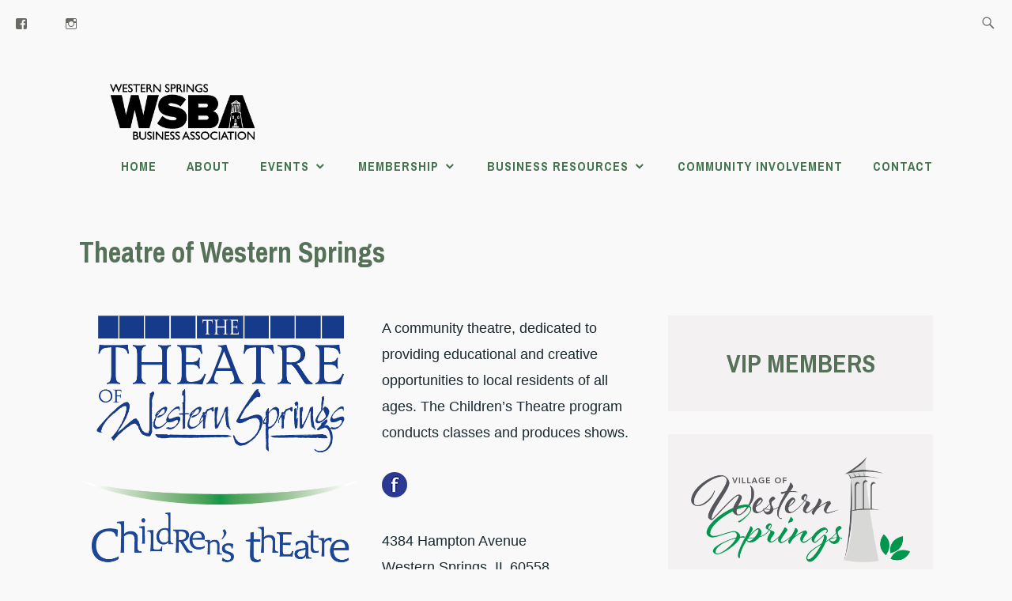

--- FILE ---
content_type: text/html; charset=UTF-8
request_url: https://westernspringsbusiness.com/business/theatre-of-western-springs/
body_size: 16435
content:
<!DOCTYPE html>
<html lang="en-US" itemscope itemtype="http://schema.org/WebPage">
<head>
<meta charset="UTF-8">
<meta name="viewport" content="width=device-width, initial-scale=1">
<link rel="profile" href="http://gmpg.org/xfn/11">
<link rel="pingback" href="https://westernspringsbusiness.com/xmlrpc.php">

<meta name='robots' content='index, follow, max-image-preview:large, max-snippet:-1, max-video-preview:-1' />

	<!-- This site is optimized with the Yoast SEO plugin v22.8 - https://yoast.com/wordpress/plugins/seo/ -->
	<title>Theatre of Western Springs -</title>
	<link rel="canonical" href="https://westernspringsbusiness.com/business/theatre-of-western-springs/" />
	<meta property="og:locale" content="en_US" />
	<meta property="og:type" content="article" />
	<meta property="og:title" content="Theatre of Western Springs -" />
	<meta property="og:description" content="A community theatre, dedicated to providing educational and creative opportunities to local residents of all ages. The Children&#8217;s Theatre program conducts classes and produces shows." />
	<meta property="og:url" content="https://westernspringsbusiness.com/business/theatre-of-western-springs/" />
	<meta property="article:modified_time" content="2025-02-26T20:21:43+00:00" />
	<meta name="twitter:card" content="summary_large_image" />
	<meta name="twitter:label1" content="Est. reading time" />
	<meta name="twitter:data1" content="1 minute" />
	<script type="application/ld+json" class="yoast-schema-graph">{"@context":"https://schema.org","@graph":[{"@type":"WebPage","@id":"https://westernspringsbusiness.com/business/theatre-of-western-springs/","url":"https://westernspringsbusiness.com/business/theatre-of-western-springs/","name":"Theatre of Western Springs -","isPartOf":{"@id":"https://westernspringsbusiness.com/#website"},"datePublished":"2018-04-24T02:34:27+00:00","dateModified":"2025-02-26T20:21:43+00:00","breadcrumb":{"@id":"https://westernspringsbusiness.com/business/theatre-of-western-springs/#breadcrumb"},"inLanguage":"en-US","potentialAction":[{"@type":"ReadAction","target":["https://westernspringsbusiness.com/business/theatre-of-western-springs/"]}]},{"@type":"BreadcrumbList","@id":"https://westernspringsbusiness.com/business/theatre-of-western-springs/#breadcrumb","itemListElement":[{"@type":"ListItem","position":1,"name":"Home","item":"https://westernspringsbusiness.com/"},{"@type":"ListItem","position":2,"name":"Businesses","item":"https://westernspringsbusiness.com/business/"},{"@type":"ListItem","position":3,"name":"Theatre of Western Springs"}]},{"@type":"WebSite","@id":"https://westernspringsbusiness.com/#website","url":"https://westernspringsbusiness.com/","name":"","description":"","potentialAction":[{"@type":"SearchAction","target":{"@type":"EntryPoint","urlTemplate":"https://westernspringsbusiness.com/?s={search_term_string}"},"query-input":"required name=search_term_string"}],"inLanguage":"en-US"}]}</script>
	<!-- / Yoast SEO plugin. -->


<link rel='dns-prefetch' href='//secure.gravatar.com' />
<link rel='dns-prefetch' href='//stats.wp.com' />
<link rel='dns-prefetch' href='//fonts-api.wp.com' />
<link rel='dns-prefetch' href='//widgets.wp.com' />
<link rel='dns-prefetch' href='//s0.wp.com' />
<link rel='dns-prefetch' href='//0.gravatar.com' />
<link rel='dns-prefetch' href='//1.gravatar.com' />
<link rel='dns-prefetch' href='//2.gravatar.com' />
<link rel='dns-prefetch' href='//jetpack.wordpress.com' />
<link rel='dns-prefetch' href='//public-api.wordpress.com' />
<link rel='preconnect' href='//i0.wp.com' />
<link rel='preconnect' href='//c0.wp.com' />
<link rel="alternate" type="application/rss+xml" title=" &raquo; Feed" href="https://westernspringsbusiness.com/feed/" />
<link rel="alternate" type="application/rss+xml" title=" &raquo; Comments Feed" href="https://westernspringsbusiness.com/comments/feed/" />
<link rel="alternate" type="text/calendar" title=" &raquo; iCal Feed" href="https://westernspringsbusiness.com/events/?ical=1" />
<link rel="alternate" title="oEmbed (JSON)" type="application/json+oembed" href="https://westernspringsbusiness.com/wp-json/oembed/1.0/embed?url=https%3A%2F%2Fwesternspringsbusiness.com%2Fbusiness%2Ftheatre-of-western-springs%2F" />
<link rel="alternate" title="oEmbed (XML)" type="text/xml+oembed" href="https://westernspringsbusiness.com/wp-json/oembed/1.0/embed?url=https%3A%2F%2Fwesternspringsbusiness.com%2Fbusiness%2Ftheatre-of-western-springs%2F&#038;format=xml" />
<style id='wp-img-auto-sizes-contain-inline-css' type='text/css'>
img:is([sizes=auto i],[sizes^="auto," i]){contain-intrinsic-size:3000px 1500px}
/*# sourceURL=wp-img-auto-sizes-contain-inline-css */
</style>
<style id='wp-emoji-styles-inline-css' type='text/css'>

	img.wp-smiley, img.emoji {
		display: inline !important;
		border: none !important;
		box-shadow: none !important;
		height: 1em !important;
		width: 1em !important;
		margin: 0 0.07em !important;
		vertical-align: -0.1em !important;
		background: none !important;
		padding: 0 !important;
	}
/*# sourceURL=wp-emoji-styles-inline-css */
</style>
<link rel='stylesheet' id='wp-block-library-css' href='https://c0.wp.com/c/6.9/wp-includes/css/dist/block-library/style.min.css' type='text/css' media='all' />
<style id='wp-block-library-inline-css' type='text/css'>
.has-text-align-justify{text-align:justify;}

/*# sourceURL=wp-block-library-inline-css */
</style><style id='wp-block-heading-inline-css' type='text/css'>
h1:where(.wp-block-heading).has-background,h2:where(.wp-block-heading).has-background,h3:where(.wp-block-heading).has-background,h4:where(.wp-block-heading).has-background,h5:where(.wp-block-heading).has-background,h6:where(.wp-block-heading).has-background{padding:1.25em 2.375em}h1.has-text-align-left[style*=writing-mode]:where([style*=vertical-lr]),h1.has-text-align-right[style*=writing-mode]:where([style*=vertical-rl]),h2.has-text-align-left[style*=writing-mode]:where([style*=vertical-lr]),h2.has-text-align-right[style*=writing-mode]:where([style*=vertical-rl]),h3.has-text-align-left[style*=writing-mode]:where([style*=vertical-lr]),h3.has-text-align-right[style*=writing-mode]:where([style*=vertical-rl]),h4.has-text-align-left[style*=writing-mode]:where([style*=vertical-lr]),h4.has-text-align-right[style*=writing-mode]:where([style*=vertical-rl]),h5.has-text-align-left[style*=writing-mode]:where([style*=vertical-lr]),h5.has-text-align-right[style*=writing-mode]:where([style*=vertical-rl]),h6.has-text-align-left[style*=writing-mode]:where([style*=vertical-lr]),h6.has-text-align-right[style*=writing-mode]:where([style*=vertical-rl]){rotate:180deg}
/*# sourceURL=https://c0.wp.com/c/6.9/wp-includes/blocks/heading/style.min.css */
</style>
<style id='wp-block-image-inline-css' type='text/css'>
.wp-block-image>a,.wp-block-image>figure>a{display:inline-block}.wp-block-image img{box-sizing:border-box;height:auto;max-width:100%;vertical-align:bottom}@media not (prefers-reduced-motion){.wp-block-image img.hide{visibility:hidden}.wp-block-image img.show{animation:show-content-image .4s}}.wp-block-image[style*=border-radius] img,.wp-block-image[style*=border-radius]>a{border-radius:inherit}.wp-block-image.has-custom-border img{box-sizing:border-box}.wp-block-image.aligncenter{text-align:center}.wp-block-image.alignfull>a,.wp-block-image.alignwide>a{width:100%}.wp-block-image.alignfull img,.wp-block-image.alignwide img{height:auto;width:100%}.wp-block-image .aligncenter,.wp-block-image .alignleft,.wp-block-image .alignright,.wp-block-image.aligncenter,.wp-block-image.alignleft,.wp-block-image.alignright{display:table}.wp-block-image .aligncenter>figcaption,.wp-block-image .alignleft>figcaption,.wp-block-image .alignright>figcaption,.wp-block-image.aligncenter>figcaption,.wp-block-image.alignleft>figcaption,.wp-block-image.alignright>figcaption{caption-side:bottom;display:table-caption}.wp-block-image .alignleft{float:left;margin:.5em 1em .5em 0}.wp-block-image .alignright{float:right;margin:.5em 0 .5em 1em}.wp-block-image .aligncenter{margin-left:auto;margin-right:auto}.wp-block-image :where(figcaption){margin-bottom:1em;margin-top:.5em}.wp-block-image.is-style-circle-mask img{border-radius:9999px}@supports ((-webkit-mask-image:none) or (mask-image:none)) or (-webkit-mask-image:none){.wp-block-image.is-style-circle-mask img{border-radius:0;-webkit-mask-image:url('data:image/svg+xml;utf8,<svg viewBox="0 0 100 100" xmlns="http://www.w3.org/2000/svg"><circle cx="50" cy="50" r="50"/></svg>');mask-image:url('data:image/svg+xml;utf8,<svg viewBox="0 0 100 100" xmlns="http://www.w3.org/2000/svg"><circle cx="50" cy="50" r="50"/></svg>');mask-mode:alpha;-webkit-mask-position:center;mask-position:center;-webkit-mask-repeat:no-repeat;mask-repeat:no-repeat;-webkit-mask-size:contain;mask-size:contain}}:root :where(.wp-block-image.is-style-rounded img,.wp-block-image .is-style-rounded img){border-radius:9999px}.wp-block-image figure{margin:0}.wp-lightbox-container{display:flex;flex-direction:column;position:relative}.wp-lightbox-container img{cursor:zoom-in}.wp-lightbox-container img:hover+button{opacity:1}.wp-lightbox-container button{align-items:center;backdrop-filter:blur(16px) saturate(180%);background-color:#5a5a5a40;border:none;border-radius:4px;cursor:zoom-in;display:flex;height:20px;justify-content:center;opacity:0;padding:0;position:absolute;right:16px;text-align:center;top:16px;width:20px;z-index:100}@media not (prefers-reduced-motion){.wp-lightbox-container button{transition:opacity .2s ease}}.wp-lightbox-container button:focus-visible{outline:3px auto #5a5a5a40;outline:3px auto -webkit-focus-ring-color;outline-offset:3px}.wp-lightbox-container button:hover{cursor:pointer;opacity:1}.wp-lightbox-container button:focus{opacity:1}.wp-lightbox-container button:focus,.wp-lightbox-container button:hover,.wp-lightbox-container button:not(:hover):not(:active):not(.has-background){background-color:#5a5a5a40;border:none}.wp-lightbox-overlay{box-sizing:border-box;cursor:zoom-out;height:100vh;left:0;overflow:hidden;position:fixed;top:0;visibility:hidden;width:100%;z-index:100000}.wp-lightbox-overlay .close-button{align-items:center;cursor:pointer;display:flex;justify-content:center;min-height:40px;min-width:40px;padding:0;position:absolute;right:calc(env(safe-area-inset-right) + 16px);top:calc(env(safe-area-inset-top) + 16px);z-index:5000000}.wp-lightbox-overlay .close-button:focus,.wp-lightbox-overlay .close-button:hover,.wp-lightbox-overlay .close-button:not(:hover):not(:active):not(.has-background){background:none;border:none}.wp-lightbox-overlay .lightbox-image-container{height:var(--wp--lightbox-container-height);left:50%;overflow:hidden;position:absolute;top:50%;transform:translate(-50%,-50%);transform-origin:top left;width:var(--wp--lightbox-container-width);z-index:9999999999}.wp-lightbox-overlay .wp-block-image{align-items:center;box-sizing:border-box;display:flex;height:100%;justify-content:center;margin:0;position:relative;transform-origin:0 0;width:100%;z-index:3000000}.wp-lightbox-overlay .wp-block-image img{height:var(--wp--lightbox-image-height);min-height:var(--wp--lightbox-image-height);min-width:var(--wp--lightbox-image-width);width:var(--wp--lightbox-image-width)}.wp-lightbox-overlay .wp-block-image figcaption{display:none}.wp-lightbox-overlay button{background:none;border:none}.wp-lightbox-overlay .scrim{background-color:#fff;height:100%;opacity:.9;position:absolute;width:100%;z-index:2000000}.wp-lightbox-overlay.active{visibility:visible}@media not (prefers-reduced-motion){.wp-lightbox-overlay.active{animation:turn-on-visibility .25s both}.wp-lightbox-overlay.active img{animation:turn-on-visibility .35s both}.wp-lightbox-overlay.show-closing-animation:not(.active){animation:turn-off-visibility .35s both}.wp-lightbox-overlay.show-closing-animation:not(.active) img{animation:turn-off-visibility .25s both}.wp-lightbox-overlay.zoom.active{animation:none;opacity:1;visibility:visible}.wp-lightbox-overlay.zoom.active .lightbox-image-container{animation:lightbox-zoom-in .4s}.wp-lightbox-overlay.zoom.active .lightbox-image-container img{animation:none}.wp-lightbox-overlay.zoom.active .scrim{animation:turn-on-visibility .4s forwards}.wp-lightbox-overlay.zoom.show-closing-animation:not(.active){animation:none}.wp-lightbox-overlay.zoom.show-closing-animation:not(.active) .lightbox-image-container{animation:lightbox-zoom-out .4s}.wp-lightbox-overlay.zoom.show-closing-animation:not(.active) .lightbox-image-container img{animation:none}.wp-lightbox-overlay.zoom.show-closing-animation:not(.active) .scrim{animation:turn-off-visibility .4s forwards}}@keyframes show-content-image{0%{visibility:hidden}99%{visibility:hidden}to{visibility:visible}}@keyframes turn-on-visibility{0%{opacity:0}to{opacity:1}}@keyframes turn-off-visibility{0%{opacity:1;visibility:visible}99%{opacity:0;visibility:visible}to{opacity:0;visibility:hidden}}@keyframes lightbox-zoom-in{0%{transform:translate(calc((-100vw + var(--wp--lightbox-scrollbar-width))/2 + var(--wp--lightbox-initial-left-position)),calc(-50vh + var(--wp--lightbox-initial-top-position))) scale(var(--wp--lightbox-scale))}to{transform:translate(-50%,-50%) scale(1)}}@keyframes lightbox-zoom-out{0%{transform:translate(-50%,-50%) scale(1);visibility:visible}99%{visibility:visible}to{transform:translate(calc((-100vw + var(--wp--lightbox-scrollbar-width))/2 + var(--wp--lightbox-initial-left-position)),calc(-50vh + var(--wp--lightbox-initial-top-position))) scale(var(--wp--lightbox-scale));visibility:hidden}}
/*# sourceURL=https://c0.wp.com/c/6.9/wp-includes/blocks/image/style.min.css */
</style>
<style id='global-styles-inline-css' type='text/css'>
:root{--wp--preset--aspect-ratio--square: 1;--wp--preset--aspect-ratio--4-3: 4/3;--wp--preset--aspect-ratio--3-4: 3/4;--wp--preset--aspect-ratio--3-2: 3/2;--wp--preset--aspect-ratio--2-3: 2/3;--wp--preset--aspect-ratio--16-9: 16/9;--wp--preset--aspect-ratio--9-16: 9/16;--wp--preset--color--black: #192930;--wp--preset--color--cyan-bluish-gray: #abb8c3;--wp--preset--color--white: #ffffff;--wp--preset--color--pale-pink: #f78da7;--wp--preset--color--vivid-red: #cf2e2e;--wp--preset--color--luminous-vivid-orange: #ff6900;--wp--preset--color--luminous-vivid-amber: #fcb900;--wp--preset--color--light-green-cyan: #7bdcb5;--wp--preset--color--vivid-green-cyan: #00d084;--wp--preset--color--pale-cyan-blue: #8ed1fc;--wp--preset--color--vivid-cyan-blue: #0693e3;--wp--preset--color--vivid-purple: #9b51e0;--wp--preset--color--dark-gray: #474f53;--wp--preset--color--medium-gray: #a5a29d;--wp--preset--color--light-gray: #eeece8;--wp--preset--color--yellow: #d7b221;--wp--preset--color--dark-yellow: #9c8012;--wp--preset--gradient--vivid-cyan-blue-to-vivid-purple: linear-gradient(135deg,rgb(6,147,227) 0%,rgb(155,81,224) 100%);--wp--preset--gradient--light-green-cyan-to-vivid-green-cyan: linear-gradient(135deg,rgb(122,220,180) 0%,rgb(0,208,130) 100%);--wp--preset--gradient--luminous-vivid-amber-to-luminous-vivid-orange: linear-gradient(135deg,rgb(252,185,0) 0%,rgb(255,105,0) 100%);--wp--preset--gradient--luminous-vivid-orange-to-vivid-red: linear-gradient(135deg,rgb(255,105,0) 0%,rgb(207,46,46) 100%);--wp--preset--gradient--very-light-gray-to-cyan-bluish-gray: linear-gradient(135deg,rgb(238,238,238) 0%,rgb(169,184,195) 100%);--wp--preset--gradient--cool-to-warm-spectrum: linear-gradient(135deg,rgb(74,234,220) 0%,rgb(151,120,209) 20%,rgb(207,42,186) 40%,rgb(238,44,130) 60%,rgb(251,105,98) 80%,rgb(254,248,76) 100%);--wp--preset--gradient--blush-light-purple: linear-gradient(135deg,rgb(255,206,236) 0%,rgb(152,150,240) 100%);--wp--preset--gradient--blush-bordeaux: linear-gradient(135deg,rgb(254,205,165) 0%,rgb(254,45,45) 50%,rgb(107,0,62) 100%);--wp--preset--gradient--luminous-dusk: linear-gradient(135deg,rgb(255,203,112) 0%,rgb(199,81,192) 50%,rgb(65,88,208) 100%);--wp--preset--gradient--pale-ocean: linear-gradient(135deg,rgb(255,245,203) 0%,rgb(182,227,212) 50%,rgb(51,167,181) 100%);--wp--preset--gradient--electric-grass: linear-gradient(135deg,rgb(202,248,128) 0%,rgb(113,206,126) 100%);--wp--preset--gradient--midnight: linear-gradient(135deg,rgb(2,3,129) 0%,rgb(40,116,252) 100%);--wp--preset--font-size--small: 13px;--wp--preset--font-size--medium: 20px;--wp--preset--font-size--large: 36px;--wp--preset--font-size--x-large: 42px;--wp--preset--font-family--albert-sans: 'Albert Sans', sans-serif;--wp--preset--font-family--alegreya: Alegreya, serif;--wp--preset--font-family--arvo: Arvo, serif;--wp--preset--font-family--bodoni-moda: 'Bodoni Moda', serif;--wp--preset--font-family--bricolage-grotesque: 'Bricolage Grotesque', sans-serif;--wp--preset--font-family--cabin: Cabin, sans-serif;--wp--preset--font-family--chivo: Chivo, sans-serif;--wp--preset--font-family--commissioner: Commissioner, sans-serif;--wp--preset--font-family--cormorant: Cormorant, serif;--wp--preset--font-family--courier-prime: 'Courier Prime', monospace;--wp--preset--font-family--crimson-pro: 'Crimson Pro', serif;--wp--preset--font-family--dm-mono: 'DM Mono', monospace;--wp--preset--font-family--dm-sans: 'DM Sans', sans-serif;--wp--preset--font-family--dm-serif-display: 'DM Serif Display', serif;--wp--preset--font-family--domine: Domine, serif;--wp--preset--font-family--eb-garamond: 'EB Garamond', serif;--wp--preset--font-family--epilogue: Epilogue, sans-serif;--wp--preset--font-family--fahkwang: Fahkwang, sans-serif;--wp--preset--font-family--figtree: Figtree, sans-serif;--wp--preset--font-family--fira-sans: 'Fira Sans', sans-serif;--wp--preset--font-family--fjalla-one: 'Fjalla One', sans-serif;--wp--preset--font-family--fraunces: Fraunces, serif;--wp--preset--font-family--gabarito: Gabarito, system-ui;--wp--preset--font-family--ibm-plex-mono: 'IBM Plex Mono', monospace;--wp--preset--font-family--ibm-plex-sans: 'IBM Plex Sans', sans-serif;--wp--preset--font-family--ibarra-real-nova: 'Ibarra Real Nova', serif;--wp--preset--font-family--instrument-serif: 'Instrument Serif', serif;--wp--preset--font-family--inter: Inter, sans-serif;--wp--preset--font-family--josefin-sans: 'Josefin Sans', sans-serif;--wp--preset--font-family--jost: Jost, sans-serif;--wp--preset--font-family--libre-baskerville: 'Libre Baskerville', serif;--wp--preset--font-family--libre-franklin: 'Libre Franklin', sans-serif;--wp--preset--font-family--literata: Literata, serif;--wp--preset--font-family--lora: Lora, serif;--wp--preset--font-family--merriweather: Merriweather, serif;--wp--preset--font-family--montserrat: Montserrat, sans-serif;--wp--preset--font-family--newsreader: Newsreader, serif;--wp--preset--font-family--noto-sans-mono: 'Noto Sans Mono', sans-serif;--wp--preset--font-family--nunito: Nunito, sans-serif;--wp--preset--font-family--open-sans: 'Open Sans', sans-serif;--wp--preset--font-family--overpass: Overpass, sans-serif;--wp--preset--font-family--pt-serif: 'PT Serif', serif;--wp--preset--font-family--petrona: Petrona, serif;--wp--preset--font-family--piazzolla: Piazzolla, serif;--wp--preset--font-family--playfair-display: 'Playfair Display', serif;--wp--preset--font-family--plus-jakarta-sans: 'Plus Jakarta Sans', sans-serif;--wp--preset--font-family--poppins: Poppins, sans-serif;--wp--preset--font-family--raleway: Raleway, sans-serif;--wp--preset--font-family--roboto: Roboto, sans-serif;--wp--preset--font-family--roboto-slab: 'Roboto Slab', serif;--wp--preset--font-family--rubik: Rubik, sans-serif;--wp--preset--font-family--rufina: Rufina, serif;--wp--preset--font-family--sora: Sora, sans-serif;--wp--preset--font-family--source-sans-3: 'Source Sans 3', sans-serif;--wp--preset--font-family--source-serif-4: 'Source Serif 4', serif;--wp--preset--font-family--space-mono: 'Space Mono', monospace;--wp--preset--font-family--syne: Syne, sans-serif;--wp--preset--font-family--texturina: Texturina, serif;--wp--preset--font-family--urbanist: Urbanist, sans-serif;--wp--preset--font-family--work-sans: 'Work Sans', sans-serif;--wp--preset--spacing--20: 0.44rem;--wp--preset--spacing--30: 0.67rem;--wp--preset--spacing--40: 1rem;--wp--preset--spacing--50: 1.5rem;--wp--preset--spacing--60: 2.25rem;--wp--preset--spacing--70: 3.38rem;--wp--preset--spacing--80: 5.06rem;--wp--preset--shadow--natural: 6px 6px 9px rgba(0, 0, 0, 0.2);--wp--preset--shadow--deep: 12px 12px 50px rgba(0, 0, 0, 0.4);--wp--preset--shadow--sharp: 6px 6px 0px rgba(0, 0, 0, 0.2);--wp--preset--shadow--outlined: 6px 6px 0px -3px rgb(255, 255, 255), 6px 6px rgb(0, 0, 0);--wp--preset--shadow--crisp: 6px 6px 0px rgb(0, 0, 0);}:where(.is-layout-flex){gap: 0.5em;}:where(.is-layout-grid){gap: 0.5em;}body .is-layout-flex{display: flex;}.is-layout-flex{flex-wrap: wrap;align-items: center;}.is-layout-flex > :is(*, div){margin: 0;}body .is-layout-grid{display: grid;}.is-layout-grid > :is(*, div){margin: 0;}:where(.wp-block-columns.is-layout-flex){gap: 2em;}:where(.wp-block-columns.is-layout-grid){gap: 2em;}:where(.wp-block-post-template.is-layout-flex){gap: 1.25em;}:where(.wp-block-post-template.is-layout-grid){gap: 1.25em;}.has-black-color{color: var(--wp--preset--color--black) !important;}.has-cyan-bluish-gray-color{color: var(--wp--preset--color--cyan-bluish-gray) !important;}.has-white-color{color: var(--wp--preset--color--white) !important;}.has-pale-pink-color{color: var(--wp--preset--color--pale-pink) !important;}.has-vivid-red-color{color: var(--wp--preset--color--vivid-red) !important;}.has-luminous-vivid-orange-color{color: var(--wp--preset--color--luminous-vivid-orange) !important;}.has-luminous-vivid-amber-color{color: var(--wp--preset--color--luminous-vivid-amber) !important;}.has-light-green-cyan-color{color: var(--wp--preset--color--light-green-cyan) !important;}.has-vivid-green-cyan-color{color: var(--wp--preset--color--vivid-green-cyan) !important;}.has-pale-cyan-blue-color{color: var(--wp--preset--color--pale-cyan-blue) !important;}.has-vivid-cyan-blue-color{color: var(--wp--preset--color--vivid-cyan-blue) !important;}.has-vivid-purple-color{color: var(--wp--preset--color--vivid-purple) !important;}.has-black-background-color{background-color: var(--wp--preset--color--black) !important;}.has-cyan-bluish-gray-background-color{background-color: var(--wp--preset--color--cyan-bluish-gray) !important;}.has-white-background-color{background-color: var(--wp--preset--color--white) !important;}.has-pale-pink-background-color{background-color: var(--wp--preset--color--pale-pink) !important;}.has-vivid-red-background-color{background-color: var(--wp--preset--color--vivid-red) !important;}.has-luminous-vivid-orange-background-color{background-color: var(--wp--preset--color--luminous-vivid-orange) !important;}.has-luminous-vivid-amber-background-color{background-color: var(--wp--preset--color--luminous-vivid-amber) !important;}.has-light-green-cyan-background-color{background-color: var(--wp--preset--color--light-green-cyan) !important;}.has-vivid-green-cyan-background-color{background-color: var(--wp--preset--color--vivid-green-cyan) !important;}.has-pale-cyan-blue-background-color{background-color: var(--wp--preset--color--pale-cyan-blue) !important;}.has-vivid-cyan-blue-background-color{background-color: var(--wp--preset--color--vivid-cyan-blue) !important;}.has-vivid-purple-background-color{background-color: var(--wp--preset--color--vivid-purple) !important;}.has-black-border-color{border-color: var(--wp--preset--color--black) !important;}.has-cyan-bluish-gray-border-color{border-color: var(--wp--preset--color--cyan-bluish-gray) !important;}.has-white-border-color{border-color: var(--wp--preset--color--white) !important;}.has-pale-pink-border-color{border-color: var(--wp--preset--color--pale-pink) !important;}.has-vivid-red-border-color{border-color: var(--wp--preset--color--vivid-red) !important;}.has-luminous-vivid-orange-border-color{border-color: var(--wp--preset--color--luminous-vivid-orange) !important;}.has-luminous-vivid-amber-border-color{border-color: var(--wp--preset--color--luminous-vivid-amber) !important;}.has-light-green-cyan-border-color{border-color: var(--wp--preset--color--light-green-cyan) !important;}.has-vivid-green-cyan-border-color{border-color: var(--wp--preset--color--vivid-green-cyan) !important;}.has-pale-cyan-blue-border-color{border-color: var(--wp--preset--color--pale-cyan-blue) !important;}.has-vivid-cyan-blue-border-color{border-color: var(--wp--preset--color--vivid-cyan-blue) !important;}.has-vivid-purple-border-color{border-color: var(--wp--preset--color--vivid-purple) !important;}.has-vivid-cyan-blue-to-vivid-purple-gradient-background{background: var(--wp--preset--gradient--vivid-cyan-blue-to-vivid-purple) !important;}.has-light-green-cyan-to-vivid-green-cyan-gradient-background{background: var(--wp--preset--gradient--light-green-cyan-to-vivid-green-cyan) !important;}.has-luminous-vivid-amber-to-luminous-vivid-orange-gradient-background{background: var(--wp--preset--gradient--luminous-vivid-amber-to-luminous-vivid-orange) !important;}.has-luminous-vivid-orange-to-vivid-red-gradient-background{background: var(--wp--preset--gradient--luminous-vivid-orange-to-vivid-red) !important;}.has-very-light-gray-to-cyan-bluish-gray-gradient-background{background: var(--wp--preset--gradient--very-light-gray-to-cyan-bluish-gray) !important;}.has-cool-to-warm-spectrum-gradient-background{background: var(--wp--preset--gradient--cool-to-warm-spectrum) !important;}.has-blush-light-purple-gradient-background{background: var(--wp--preset--gradient--blush-light-purple) !important;}.has-blush-bordeaux-gradient-background{background: var(--wp--preset--gradient--blush-bordeaux) !important;}.has-luminous-dusk-gradient-background{background: var(--wp--preset--gradient--luminous-dusk) !important;}.has-pale-ocean-gradient-background{background: var(--wp--preset--gradient--pale-ocean) !important;}.has-electric-grass-gradient-background{background: var(--wp--preset--gradient--electric-grass) !important;}.has-midnight-gradient-background{background: var(--wp--preset--gradient--midnight) !important;}.has-small-font-size{font-size: var(--wp--preset--font-size--small) !important;}.has-medium-font-size{font-size: var(--wp--preset--font-size--medium) !important;}.has-large-font-size{font-size: var(--wp--preset--font-size--large) !important;}.has-x-large-font-size{font-size: var(--wp--preset--font-size--x-large) !important;}.has-albert-sans-font-family{font-family: var(--wp--preset--font-family--albert-sans) !important;}.has-alegreya-font-family{font-family: var(--wp--preset--font-family--alegreya) !important;}.has-arvo-font-family{font-family: var(--wp--preset--font-family--arvo) !important;}.has-bodoni-moda-font-family{font-family: var(--wp--preset--font-family--bodoni-moda) !important;}.has-bricolage-grotesque-font-family{font-family: var(--wp--preset--font-family--bricolage-grotesque) !important;}.has-cabin-font-family{font-family: var(--wp--preset--font-family--cabin) !important;}.has-chivo-font-family{font-family: var(--wp--preset--font-family--chivo) !important;}.has-commissioner-font-family{font-family: var(--wp--preset--font-family--commissioner) !important;}.has-cormorant-font-family{font-family: var(--wp--preset--font-family--cormorant) !important;}.has-courier-prime-font-family{font-family: var(--wp--preset--font-family--courier-prime) !important;}.has-crimson-pro-font-family{font-family: var(--wp--preset--font-family--crimson-pro) !important;}.has-dm-mono-font-family{font-family: var(--wp--preset--font-family--dm-mono) !important;}.has-dm-sans-font-family{font-family: var(--wp--preset--font-family--dm-sans) !important;}.has-dm-serif-display-font-family{font-family: var(--wp--preset--font-family--dm-serif-display) !important;}.has-domine-font-family{font-family: var(--wp--preset--font-family--domine) !important;}.has-eb-garamond-font-family{font-family: var(--wp--preset--font-family--eb-garamond) !important;}.has-epilogue-font-family{font-family: var(--wp--preset--font-family--epilogue) !important;}.has-fahkwang-font-family{font-family: var(--wp--preset--font-family--fahkwang) !important;}.has-figtree-font-family{font-family: var(--wp--preset--font-family--figtree) !important;}.has-fira-sans-font-family{font-family: var(--wp--preset--font-family--fira-sans) !important;}.has-fjalla-one-font-family{font-family: var(--wp--preset--font-family--fjalla-one) !important;}.has-fraunces-font-family{font-family: var(--wp--preset--font-family--fraunces) !important;}.has-gabarito-font-family{font-family: var(--wp--preset--font-family--gabarito) !important;}.has-ibm-plex-mono-font-family{font-family: var(--wp--preset--font-family--ibm-plex-mono) !important;}.has-ibm-plex-sans-font-family{font-family: var(--wp--preset--font-family--ibm-plex-sans) !important;}.has-ibarra-real-nova-font-family{font-family: var(--wp--preset--font-family--ibarra-real-nova) !important;}.has-instrument-serif-font-family{font-family: var(--wp--preset--font-family--instrument-serif) !important;}.has-inter-font-family{font-family: var(--wp--preset--font-family--inter) !important;}.has-josefin-sans-font-family{font-family: var(--wp--preset--font-family--josefin-sans) !important;}.has-jost-font-family{font-family: var(--wp--preset--font-family--jost) !important;}.has-libre-baskerville-font-family{font-family: var(--wp--preset--font-family--libre-baskerville) !important;}.has-libre-franklin-font-family{font-family: var(--wp--preset--font-family--libre-franklin) !important;}.has-literata-font-family{font-family: var(--wp--preset--font-family--literata) !important;}.has-lora-font-family{font-family: var(--wp--preset--font-family--lora) !important;}.has-merriweather-font-family{font-family: var(--wp--preset--font-family--merriweather) !important;}.has-montserrat-font-family{font-family: var(--wp--preset--font-family--montserrat) !important;}.has-newsreader-font-family{font-family: var(--wp--preset--font-family--newsreader) !important;}.has-noto-sans-mono-font-family{font-family: var(--wp--preset--font-family--noto-sans-mono) !important;}.has-nunito-font-family{font-family: var(--wp--preset--font-family--nunito) !important;}.has-open-sans-font-family{font-family: var(--wp--preset--font-family--open-sans) !important;}.has-overpass-font-family{font-family: var(--wp--preset--font-family--overpass) !important;}.has-pt-serif-font-family{font-family: var(--wp--preset--font-family--pt-serif) !important;}.has-petrona-font-family{font-family: var(--wp--preset--font-family--petrona) !important;}.has-piazzolla-font-family{font-family: var(--wp--preset--font-family--piazzolla) !important;}.has-playfair-display-font-family{font-family: var(--wp--preset--font-family--playfair-display) !important;}.has-plus-jakarta-sans-font-family{font-family: var(--wp--preset--font-family--plus-jakarta-sans) !important;}.has-poppins-font-family{font-family: var(--wp--preset--font-family--poppins) !important;}.has-raleway-font-family{font-family: var(--wp--preset--font-family--raleway) !important;}.has-roboto-font-family{font-family: var(--wp--preset--font-family--roboto) !important;}.has-roboto-slab-font-family{font-family: var(--wp--preset--font-family--roboto-slab) !important;}.has-rubik-font-family{font-family: var(--wp--preset--font-family--rubik) !important;}.has-rufina-font-family{font-family: var(--wp--preset--font-family--rufina) !important;}.has-sora-font-family{font-family: var(--wp--preset--font-family--sora) !important;}.has-source-sans-3-font-family{font-family: var(--wp--preset--font-family--source-sans-3) !important;}.has-source-serif-4-font-family{font-family: var(--wp--preset--font-family--source-serif-4) !important;}.has-space-mono-font-family{font-family: var(--wp--preset--font-family--space-mono) !important;}.has-syne-font-family{font-family: var(--wp--preset--font-family--syne) !important;}.has-texturina-font-family{font-family: var(--wp--preset--font-family--texturina) !important;}.has-urbanist-font-family{font-family: var(--wp--preset--font-family--urbanist) !important;}.has-work-sans-font-family{font-family: var(--wp--preset--font-family--work-sans) !important;}
/*# sourceURL=global-styles-inline-css */
</style>

<style id='classic-theme-styles-inline-css' type='text/css'>
/*! This file is auto-generated */
.wp-block-button__link{color:#fff;background-color:#32373c;border-radius:9999px;box-shadow:none;text-decoration:none;padding:calc(.667em + 2px) calc(1.333em + 2px);font-size:1.125em}.wp-block-file__button{background:#32373c;color:#fff;text-decoration:none}
/*# sourceURL=/wp-includes/css/classic-themes.min.css */
</style>
<link rel='stylesheet' id='cdash-business-directory-css' href='https://westernspringsbusiness.com/wp-content/plugins/chamber-dashboard-business-directory/css/cdash-business-directory.css' type='text/css' media='all' />
<link rel='stylesheet' id='contact-form-7-css' href='https://westernspringsbusiness.com/wp-content/plugins/contact-form-7/includes/css/styles.css?ver=6.1.4' type='text/css' media='all' />
<link rel='stylesheet' id='ixion-style-css' href='https://westernspringsbusiness.com/wp-content/themes/ixion/style.css?ver=6.9' type='text/css' media='all' />
<style id='ixion-style-inline-css' type='text/css'>
.posted-on, .cat-links, .tags-links, .byline { clip: rect(1px, 1px, 1px, 1px); height: 1px; position: absolute; overflow: hidden; width: 1px; }
/*# sourceURL=ixion-style-inline-css */
</style>
<link rel='stylesheet' id='ixion-blocks-css' href='https://westernspringsbusiness.com/wp-content/themes/ixion/blocks.css?ver=6.9' type='text/css' media='all' />
<link rel='stylesheet' id='ixion-fonts-archivo-css' href='//fonts-api.wp.com/css?family=Archivo+Narrow%3A400%2C400i%2C700%2C700i&#038;subset=latin%2Clatin-ext' type='text/css' media='all' />
<link rel='stylesheet' id='ixion-fonts-cooper-css' href='https://westernspringsbusiness.com/wp-content/themes/ixion/assets/fonts/cooperhewitt.css' type='text/css' media='all' />
<link rel='stylesheet' id='genericons-css' href='https://westernspringsbusiness.com/wp-content/plugins/jetpack/_inc/genericons/genericons/genericons.css?ver=3.1' type='text/css' media='all' />
<link rel='stylesheet' id='jetpack_likes-css' href='https://westernspringsbusiness.com/wp-content/plugins/jetpack/modules/likes/style.css?ver=15.5-a.1' type='text/css' media='all' />
<link rel='stylesheet' id='ixion-wpcom-css' href='https://westernspringsbusiness.com/wp-content/themes/ixion/inc/style-wpcom.css?ver=6.9' type='text/css' media='all' />
<link rel='stylesheet' id='jetpack-social-menu-css' href='https://westernspringsbusiness.com/wp-content/mu-plugins/wpcomsh/jetpack_vendor/automattic/jetpack-classic-theme-helper/src/social-menu/social-menu.css?ver=1.0' type='text/css' media='all' />
<style id='jetpack-global-styles-frontend-style-inline-css' type='text/css'>
:root { --font-headings: unset; --font-base: unset; --font-headings-default: -apple-system,BlinkMacSystemFont,"Segoe UI",Roboto,Oxygen-Sans,Ubuntu,Cantarell,"Helvetica Neue",sans-serif; --font-base-default: -apple-system,BlinkMacSystemFont,"Segoe UI",Roboto,Oxygen-Sans,Ubuntu,Cantarell,"Helvetica Neue",sans-serif;}
/*# sourceURL=jetpack-global-styles-frontend-style-inline-css */
</style>
<script type="text/javascript" id="jetpack-mu-wpcom-settings-js-before">
/* <![CDATA[ */
var JETPACK_MU_WPCOM_SETTINGS = {"assetsUrl":"https://westernspringsbusiness.com/wp-content/mu-plugins/wpcomsh/jetpack_vendor/automattic/jetpack-mu-wpcom/src/build/"};
//# sourceURL=jetpack-mu-wpcom-settings-js-before
/* ]]> */
</script>
<link rel="https://api.w.org/" href="https://westernspringsbusiness.com/wp-json/" /><link rel="alternate" title="JSON" type="application/json" href="https://westernspringsbusiness.com/wp-json/wp/v2/business/322" /><link rel="EditURI" type="application/rsd+xml" title="RSD" href="https://westernspringsbusiness.com/xmlrpc.php?rsd" />

<!-- Google Tag Manager -->
<script>(function(w,d,s,l,i){w[l]=w[l]||[];w[l].push({'gtm.start':
new Date().getTime(),event:'gtm.js'});var f=d.getElementsByTagName(s)[0],
j=d.createElement(s),dl=l!='dataLayer'?'&l='+l:'';j.async=true;j.src=
'https://www.googletagmanager.com/gtm.js?id='+i+dl;f.parentNode.insertBefore(j,f);
})(window,document,'script','dataLayer','GTM-TBMPRSW');</script>
<!-- End Google Tag Manager -->
</script>

<!-- Hotjar Tracking Code for https://westernspringsbusiness.com/ -->
<script>
    (function(h,o,t,j,a,r){
        h.hj=h.hj||function(){(h.hj.q=h.hj.q||[]).push(arguments)};
        h._hjSettings={hjid:1793239,hjsv:6};
        a=o.getElementsByTagName('head')[0];
        r=o.createElement('script');r.async=1;
        r.src=t+h._hjSettings.hjid+j+h._hjSettings.hjsv;
        a.appendChild(r);
    })(window,document,'https://static.hotjar.com/c/hotjar-','.js?sv=');
</script><meta name="tec-api-version" content="v1"><meta name="tec-api-origin" content="https://westernspringsbusiness.com"><link rel="alternate" href="https://westernspringsbusiness.com/wp-json/tribe/events/v1/" />	<style>img#wpstats{display:none}</style>
		<style type="text/css" id="custom-background-css">
body.custom-background { background-color: #faf9f9; }
</style>
	<link rel="amphtml" href="https://westernspringsbusiness.com/business/theatre-of-western-springs/?amp"><style type="text/css" id="custom-colors-css">#infinite-handle span,.button,.comment-navigation .nav-next a,.comment-navigation .nav-previous a,.main-navigation .menu-toggle,.post-navigation .nav-next a,.post-navigation .nav-previous a,.posts-navigation .nav-next a,.posts-navigation .nav-previous a,button,input[type=button],input[type=reset],input[type=submit],#infinite-handle span:active,#infinite-handle span:focus,#infinite-handle span:hover,.button:active,.button:focus,.button:hover,.comment-navigation .nav-next a,.comment-navigation .nav-previous a,.main-navigation .menu-toggle,.post-navigation .nav-next a,.post-navigation .nav-previous a,.posts-navigation .nav-next a,.posts-navigation .nav-previous a,button:active,button:focus,button:hover,input[type=button]:active,input[type=button]:focus,input[type=button]:hover,input[type=reset]:active,input[type=reset]:focus,input[type=reset]:hover,input[type=submit]:active,input[type=submit]:focus,input[type=submit]:hover{color:#fff}.site-description,.featured-content .hentry .entry-title a{color:#262626}.comment-author,.footer-widgets .widget a,body,button{color:#192930}#respond h3,.comments-title,.featured-content,.hentry,.page-header,.recent-posts-header,.singular .entry-title,.site-header,.utility-container,.recent-posts:after,.site-footer,.site-info,.site-header .search-form .search-field,.site-header .search-form-icon:before,.site-header .jetpack-social-navigation a:before{border-color:#eeece8}#respond h3,.comments-title,.featured-content,.hentry,.page-header,.recent-posts-header,.singular .entry-title,.site-header,.utility-container,.recent-posts:after,.site-footer,.site-info,.site-header .search-form .search-field,.site-header .search-form-icon:before,.site-header .jetpack-social-navigation a:before{border-color:rgba(238,236,232,0)}.comment-metadata,.entry-footer,.entry-meta,.footer-widgets .widget-title,.main-navigation ul>li.current-menu-item>a,.main-navigation ul>li.current_page_item>a,.more-recent-posts,.more-recent-posts:visited,.more-testimonials,.more-testimonials:visited,.search-form-icon:before,.site-header .jetpack-social-navigation a,.site-info,div#jp-relatedposts h3.jp-relatedposts-headline{color:#6c6a64}.search-form-icon:before,.search-form .search-field{border-color:#a5a29d}.search-form-icon:before,.search-form .search-field{border-color:rgba(165,162,157,0)}body,ins,mark,.site-header .search-form-icon:before,.site-header .search-form .search-field,.footer-widgets .widget{background-color:#faf9f9}.entry-author,.widget,hr,.testimonials .hentry{background-color:#f3f1f1}.featured-content .hentry,.header-overlay{background-color:#c9d8ca}.header-overlay:before{background-color:#c9d8ca}h1,h2,h3,h4,h5,h6,.entry-title a,.entry-title a:visited,.entry-title,.page-title,.widget-title,.widget a,.site-title,.comments-title,.site-title a,.site-title a:visited{color:#557158}#infinite-handle span,.button,.comment-navigation .nav-next a,.comment-navigation .nav-previous a,.main-navigation .menu-toggle,.post-navigation .nav-next a,.post-navigation .nav-previous a,.posts-navigation .nav-next a,.posts-navigation .nav-previous a,button,input[type=button],input[type=reset],input[type=submit]{background-color:#467b52}#infinite-handle span:active,#infinite-handle span:focus,#infinite-handle span:hover,.button:active,.button:focus,.button:hover,button:active,button:focus,button:hover,input[type=button]:active,input[type=button]:focus,input[type=button]:hover,input[type=reset]:active,input[type=reset]:focus,input[type=reset]:hover,input[type=submit]:active,input[type=submit]:focus,input[type=submit]:hover{background-color:#3d6a48}.main-navigation ul ul{border-top-color:#467b52}.main-navigation ul ul:before{color:#467b52}.comment-metadata .edit-link a,.site-header .jetpack-social-navigation a:hover,.jetpack_widget_social_icons a:hover,.jetpack_widget_social_icons a:focus,.widget_wpcom_social_media_icons_widget a:hover,.widget_wpcom_social_media_icons_widget a:focus,a,a:visited,.main-navigation .nav-menu>li>a,.testimonials .edit-link a,.testimonials .edit-link a:visited{color:#43744e}a:hover,a:focus,a:active{color:#467b52}.featured-content .hentry:hover .entry-title a{color:#355e3e}</style>
<link rel="icon" href="https://s0.wp.com/i/webclip.png" sizes="32x32" />
<link rel="icon" href="https://s0.wp.com/i/webclip.png" sizes="192x192" />
<link rel="apple-touch-icon" href="https://s0.wp.com/i/webclip.png" />
<meta name="msapplication-TileImage" content="https://s0.wp.com/i/webclip.png" />
<style type="text/css" id="wp-custom-css">/* Shrink logos on the Members page 9789255-hc */
#business img.logo {
 width: 50%;	
}</style></head>

<body class="wp-singular business-template-default single single-business postid-322 custom-background wp-custom-logo wp-embed-responsive wp-theme-ixion tribe-no-js singular has-cta-button header-overlay-none custom-colors date-hidden categories-hidden tags-hidden author-hidden">
<div id="page" class="site">
	<a class="skip-link screen-reader-text" href="#content">Skip to content</a>

	<header id="masthead" class="site-header" role="banner">

		<div class="utility-container">
						<nav class="jetpack-social-navigation jetpack-social-navigation-genericons" aria-label="Social Links Menu">
				<div class="menu-social-media-container"><ul id="menu-social-media" class="menu"><li id="menu-item-25" class="menu-item menu-item-type-custom menu-item-object-custom menu-item-25"><a href="https://www.facebook.com/Western-Springs-Business-Association-174695102587637/?ref=bookmarks"><span class="screen-reader-text">Facebook</span></a></li>
<li id="menu-item-818" class="menu-item menu-item-type-custom menu-item-object-custom menu-item-818"><a href="https://www.instagram.com/westernspringsbusiness/"><span class="screen-reader-text">Instagram</span></a></li>
</ul></div>			</nav><!-- .jetpack-social-navigation -->
						
<form role="search" method="get" class="search-form" action="https://westernspringsbusiness.com/">
	<label>
		<span class="screen-reader-text">Search for:</span>
		<input type="search" class="search-field"
		placeholder="Search &hellip;"
		value="" name="s"
		title="Search for:" />
		<span class="search-form-icon"></span>
	</label>
	<input type="submit" class="search-submit"
		value="Search" />
</form>
		</div>

		<div class="branding-container">
					<div class="site-branding">
			<a href="https://westernspringsbusiness.com/" class="custom-logo-link" rel="home"><img width="450" height="168" src="https://i0.wp.com/westernspringsbusiness.com/wp-content/uploads/2017/09/cropped-wsba_black-1.png?fit=450%2C168&amp;ssl=1" class="custom-logo" alt="" decoding="async" fetchpriority="high" data-attachment-id="69" data-permalink="https://westernspringsbusiness.com/cropped-wsba_black-1-png/" data-orig-file="https://i0.wp.com/westernspringsbusiness.com/wp-content/uploads/2017/09/cropped-wsba_black-1.png?fit=450%2C168&amp;ssl=1" data-orig-size="450,168" data-comments-opened="1" data-image-meta="{&quot;aperture&quot;:&quot;0&quot;,&quot;credit&quot;:&quot;&quot;,&quot;camera&quot;:&quot;&quot;,&quot;caption&quot;:&quot;&quot;,&quot;created_timestamp&quot;:&quot;0&quot;,&quot;copyright&quot;:&quot;&quot;,&quot;focal_length&quot;:&quot;0&quot;,&quot;iso&quot;:&quot;0&quot;,&quot;shutter_speed&quot;:&quot;0&quot;,&quot;title&quot;:&quot;&quot;,&quot;orientation&quot;:&quot;0&quot;}" data-image-title="cropped-wsba_black-1.png" data-image-description="&lt;p&gt;https://westernspringsbusinesstemp.com/wp-content/uploads/2017/09/cropped-wsba_black-1.png&lt;/p&gt;
" data-image-caption="" data-medium-file="https://i0.wp.com/westernspringsbusiness.com/wp-content/uploads/2017/09/cropped-wsba_black-1.png?fit=300%2C112&amp;ssl=1" data-large-file="https://i0.wp.com/westernspringsbusiness.com/wp-content/uploads/2017/09/cropped-wsba_black-1.png?fit=450%2C168&amp;ssl=1" /></a>
								<p class="site-title"><a href="https://westernspringsbusiness.com/" rel="home"></a></p>
					</div><!-- .site-branding -->
			<nav id="site-navigation" class="main-navigation" role="navigation">
	<button class="menu-toggle" aria-controls="top-menu" aria-expanded="false">Menu</button>
	<div class="menu-primary-container"><ul id="top-menu" class="menu"><li id="menu-item-168" class="menu-item menu-item-type-custom menu-item-object-custom menu-item-168"><a href="https://westernspringsbusiness.wordpress.com">Home</a></li>
<li id="menu-item-20" class="menu-item menu-item-type-post_type menu-item-object-page menu-item-20"><a href="https://westernspringsbusiness.com/about/">About</a></li>
<li id="menu-item-3148" class="menu-item menu-item-type-post_type menu-item-object-page menu-item-has-children menu-item-3148"><a href="https://westernspringsbusiness.com/events/">Events</a>
<ul class="sub-menu">
	<li id="menu-item-10889" class="menu-item menu-item-type-post_type menu-item-object-page menu-item-10889"><a href="https://westernspringsbusiness.com/harvestfest/">Harvest Fest 2025</a></li>
	<li id="menu-item-3712" class="menu-item menu-item-type-post_type menu-item-object-page menu-item-has-children menu-item-3712"><a href="https://westernspringsbusiness.com/winterwonderland/">Winter Wonderland &#038; Photos with Santa</a>
	<ul class="sub-menu">
		<li id="menu-item-4103" class="menu-item menu-item-type-post_type menu-item-object-page menu-item-4103"><a href="https://westernspringsbusiness.com/luminaria-kits/">Luminaria Kits</a></li>
	</ul>
</li>
	<li id="menu-item-7689" class="menu-item menu-item-type-post_type menu-item-object-page menu-item-7689"><a href="https://westernspringsbusiness.com/small-business-saturday/">Small Business Saturday</a></li>
	<li id="menu-item-7312" class="menu-item menu-item-type-post_type menu-item-object-page menu-item-7312"><a href="https://westernspringsbusiness.com/jammin-in-july/">Jammin’ In July 2025</a></li>
	<li id="menu-item-147" class="menu-item menu-item-type-post_type menu-item-object-page menu-item-has-children menu-item-147"><a href="https://westernspringsbusiness.com/events/gathering-on-the-green/">Gathering on the Green 2025</a>
	<ul class="sub-menu">
		<li id="menu-item-8295" class="menu-item menu-item-type-post_type menu-item-object-page menu-item-8295"><a href="https://westernspringsbusiness.com/food-vendors/">Food Vendors</a></li>
		<li id="menu-item-7339" class="menu-item menu-item-type-post_type menu-item-object-page menu-item-7339"><a href="https://westernspringsbusiness.com/sponsorship-test-form/">Kids Activities</a></li>
	</ul>
</li>
</ul>
</li>
<li id="menu-item-3171" class="menu-item menu-item-type-custom menu-item-object-custom menu-item-has-children menu-item-3171"><a href="#">Membership</a>
<ul class="sub-menu">
	<li id="menu-item-62" class="menu-item menu-item-type-post_type menu-item-object-page menu-item-62"><a href="https://westernspringsbusiness.com/become-a-member/">Become a Member</a></li>
	<li id="menu-item-9418" class="menu-item menu-item-type-post_type menu-item-object-page menu-item-9418"><a href="https://westernspringsbusiness.com/sponsorship-opportunities-2/">Sponsorship Opportunities</a></li>
	<li id="menu-item-61" class="menu-item menu-item-type-post_type menu-item-object-page menu-item-61"><a href="https://westernspringsbusiness.com/member-directory/">Member Directory</a></li>
	<li id="menu-item-9434" class="menu-item menu-item-type-post_type menu-item-object-page menu-item-9434"><a href="https://westernspringsbusiness.com/social-media-feature/">Social Media Feature</a></li>
</ul>
</li>
<li id="menu-item-3168" class="menu-item menu-item-type-custom menu-item-object-custom menu-item-has-children menu-item-3168"><a href="#">Business Resources</a>
<ul class="sub-menu">
	<li id="menu-item-949" class="menu-item menu-item-type-post_type menu-item-object-page menu-item-949"><a href="https://westernspringsbusiness.com/whiz-bucks/">Whiz-Bucks</a></li>
</ul>
</li>
<li id="menu-item-9396" class="menu-item menu-item-type-post_type menu-item-object-page menu-item-9396"><a href="https://westernspringsbusiness.com/community-involvement/">Community Involvement</a></li>
<li id="menu-item-21" class="menu-item menu-item-type-post_type menu-item-object-page menu-item-21"><a href="https://westernspringsbusiness.com/contact/">Contact</a></li>
</ul></div></nav>
		</div>

	</header>

	
	<div id="content" class="site-content">
<h1 class="entry-title">Theatre of Western Springs</h1>
	<div id="primary" class="content-area">
		<main id="main" class="site-main" role="main">

		
<article id="post-322" class="post-322 business type-business status-publish hentry no-featured-image">
	<div class="entry-body">
		<header class="entry-header">
					</header>
		<div class="entry-content">
			<div id='business'><img decoding="async" width="710" height="767" src="https://i0.wp.com/westernspringsbusiness.com/wp-content/uploads/2018/04/combined-TWS_CTWS.png?fit=710%2C767&amp;ssl=1" class="alignleft logo" alt="" srcset="https://i0.wp.com/westernspringsbusiness.com/wp-content/uploads/2018/04/combined-TWS_CTWS.png?w=710&amp;ssl=1 710w, https://i0.wp.com/westernspringsbusiness.com/wp-content/uploads/2018/04/combined-TWS_CTWS.png?resize=278%2C300&amp;ssl=1 278w, https://i0.wp.com/westernspringsbusiness.com/wp-content/uploads/2018/04/combined-TWS_CTWS.png?resize=139%2C150&amp;ssl=1 139w" sizes="(max-width: 710px) 100vw, 710px" data-attachment-id="12288" data-permalink="https://westernspringsbusiness.com/business/theatre-of-western-springs/combined-tws_ctws/" data-orig-file="https://i0.wp.com/westernspringsbusiness.com/wp-content/uploads/2018/04/combined-TWS_CTWS.png?fit=710%2C767&amp;ssl=1" data-orig-size="710,767" data-comments-opened="1" data-image-meta="{&quot;aperture&quot;:&quot;0&quot;,&quot;credit&quot;:&quot;&quot;,&quot;camera&quot;:&quot;&quot;,&quot;caption&quot;:&quot;&quot;,&quot;created_timestamp&quot;:&quot;0&quot;,&quot;copyright&quot;:&quot;&quot;,&quot;focal_length&quot;:&quot;0&quot;,&quot;iso&quot;:&quot;0&quot;,&quot;shutter_speed&quot;:&quot;0&quot;,&quot;title&quot;:&quot;&quot;,&quot;orientation&quot;:&quot;0&quot;}" data-image-title="combined TWS_CTWS" data-image-description="" data-image-caption="" data-medium-file="https://i0.wp.com/westernspringsbusiness.com/wp-content/uploads/2018/04/combined-TWS_CTWS.png?fit=278%2C300&amp;ssl=1" data-large-file="https://i0.wp.com/westernspringsbusiness.com/wp-content/uploads/2018/04/combined-TWS_CTWS.png?fit=710%2C767&amp;ssl=1" /><p>A community theatre, dedicated to providing educational and creative opportunities to local residents of all ages.  The Children&#8217;s Theatre program conducts classes and produces shows.</p>
<div class="cdash-social-media"><ul class="icons"><li><a href="http://" target="_blank"><img data-recalc-dims="1" decoding="async" src="https://i0.wp.com/westernspringsbusiness.com/wp-content/plugins/chamber-dashboard-business-directory/images/social-media/facebook-32px.png?w=1080&#038;ssl=1" alt="Facebook"></a></li></ul></div><div class='location'><p class='address'>4384 Hampton Avenue<br />Western Springs,&nbsp;IL&nbsp;60558&nbsp;</p><p><a target='_blank' href='https://www.google.com/maps/search/?api=1&query=4384%20Hampton%20Avenue%20Western Springs%20IL%2060558%20'>Get Directions</a></p><br /><br />Office hours are Monday-Friday 9am to 5pm<p class='website'><a href='http://www.theatrewesternsprings.com' target='_blank'>Website</a></p><p class='phone'><a href='tel:7082464043'>7082464043</a></p></div><div class='custom-fields'></div></div><p><a href=''>Return to Business Listings</a></p>		</div><!-- .entry-content -->

			<footer class="entry-footer">
			</footer><!-- .entry-footer -->
			</div> <!-- .entry-body -->
</article><!-- #post-## -->

	<nav class="navigation post-navigation" aria-label="Posts">
		<h2 class="screen-reader-text">Post navigation</h2>
		<div class="nav-links"><div class="nav-previous"><a href="https://westernspringsbusiness.com/business/the-village-club-of-western-springs/" rel="prev">The Village Club of Western Springs</a></div><div class="nav-next"><a href="https://westernspringsbusiness.com/business/thomas-ford-memorial-library/" rel="next">Thomas Ford Memorial Library</a></div></div>
	</nav>
		</main>
	</div>

<aside id="secondary" class="widget-area" role="complementary">
	<section id="block-2" class="widget widget_block">
<h2 class="wp-block-heading has-text-align-center">VIP MEMBERS</h2>
</section><section id="block-21" class="widget widget_block widget_media_image">
<figure class="wp-block-image is-resized is-style-columns is-style-default"><img loading="lazy" decoding="async" width="1024" height="491" src="https://westernspringsbusiness.com/wp-content/uploads/2023/03/2022-Village-of-WS-Logo-1024x491.png" alt="" class="wp-image-8020" style="aspect-ratio:2.085714285714286;width:480px;height:auto" srcset="https://i0.wp.com/westernspringsbusiness.com/wp-content/uploads/2023/03/2022-Village-of-WS-Logo.png?resize=1024%2C491&amp;ssl=1 1024w, https://i0.wp.com/westernspringsbusiness.com/wp-content/uploads/2023/03/2022-Village-of-WS-Logo.png?resize=300%2C144&amp;ssl=1 300w, https://i0.wp.com/westernspringsbusiness.com/wp-content/uploads/2023/03/2022-Village-of-WS-Logo.png?resize=150%2C72&amp;ssl=1 150w, https://i0.wp.com/westernspringsbusiness.com/wp-content/uploads/2023/03/2022-Village-of-WS-Logo.png?resize=768%2C368&amp;ssl=1 768w, https://i0.wp.com/westernspringsbusiness.com/wp-content/uploads/2023/03/2022-Village-of-WS-Logo.png?resize=1080%2C518&amp;ssl=1 1080w, https://i0.wp.com/westernspringsbusiness.com/wp-content/uploads/2023/03/2022-Village-of-WS-Logo.png?w=1230&amp;ssl=1 1230w" sizes="auto, (max-width: 1024px) 100vw, 1024px" /></figure>
</section><section id="block-17" class="widget widget_block widget_media_image">
<figure class="wp-block-image size-full is-resized"><img loading="lazy" decoding="async" width="330" height="122" src="https://westernspringsbusiness.com/wp-content/uploads/2023/03/McNeily-LOGO.png" alt="" class="wp-image-8022" style="aspect-ratio:2.7;width:491px;height:auto" srcset="https://i0.wp.com/westernspringsbusiness.com/wp-content/uploads/2023/03/McNeily-LOGO.png?w=330&amp;ssl=1 330w, https://i0.wp.com/westernspringsbusiness.com/wp-content/uploads/2023/03/McNeily-LOGO.png?resize=300%2C111&amp;ssl=1 300w, https://i0.wp.com/westernspringsbusiness.com/wp-content/uploads/2023/03/McNeily-LOGO.png?resize=150%2C55&amp;ssl=1 150w" sizes="auto, (max-width: 330px) 100vw, 330px" /></figure>
</section><section id="block-23" class="widget widget_block widget_media_image">
<figure class="wp-block-image size-full is-resized"><img loading="lazy" decoding="async" width="1919" height="384" src="https://westernspringsbusiness.com/wp-content/uploads/2025/02/Bannerville_logo_2020-07-1.png" alt="" class="wp-image-12190" style="aspect-ratio:2.475;width:611px;height:auto" srcset="https://i0.wp.com/westernspringsbusiness.com/wp-content/uploads/2025/02/Bannerville_logo_2020-07-1.png?w=1919&amp;ssl=1 1919w, https://i0.wp.com/westernspringsbusiness.com/wp-content/uploads/2025/02/Bannerville_logo_2020-07-1.png?resize=300%2C60&amp;ssl=1 300w, https://i0.wp.com/westernspringsbusiness.com/wp-content/uploads/2025/02/Bannerville_logo_2020-07-1.png?resize=1024%2C205&amp;ssl=1 1024w, https://i0.wp.com/westernspringsbusiness.com/wp-content/uploads/2025/02/Bannerville_logo_2020-07-1.png?resize=150%2C30&amp;ssl=1 150w, https://i0.wp.com/westernspringsbusiness.com/wp-content/uploads/2025/02/Bannerville_logo_2020-07-1.png?resize=768%2C154&amp;ssl=1 768w, https://i0.wp.com/westernspringsbusiness.com/wp-content/uploads/2025/02/Bannerville_logo_2020-07-1.png?resize=1536%2C307&amp;ssl=1 1536w, https://i0.wp.com/westernspringsbusiness.com/wp-content/uploads/2025/02/Bannerville_logo_2020-07-1.png?resize=1200%2C240&amp;ssl=1 1200w, https://i0.wp.com/westernspringsbusiness.com/wp-content/uploads/2025/02/Bannerville_logo_2020-07-1.png?resize=1080%2C216&amp;ssl=1 1080w" sizes="auto, (max-width: 1919px) 100vw, 1919px" /></figure>
</section><section id="block-34" class="widget widget_block widget_media_image">
<figure class="wp-block-image size-full is-resized"><img loading="lazy" decoding="async" width="1875" height="1875" src="https://westernspringsbusiness.com/wp-content/uploads/2025/02/WSBA-Logo-3.png" alt="" class="wp-image-12191" style="width:296px;height:auto" srcset="https://i0.wp.com/westernspringsbusiness.com/wp-content/uploads/2025/02/WSBA-Logo-3.png?w=1875&amp;ssl=1 1875w, https://i0.wp.com/westernspringsbusiness.com/wp-content/uploads/2025/02/WSBA-Logo-3.png?resize=300%2C300&amp;ssl=1 300w, https://i0.wp.com/westernspringsbusiness.com/wp-content/uploads/2025/02/WSBA-Logo-3.png?resize=1024%2C1024&amp;ssl=1 1024w, https://i0.wp.com/westernspringsbusiness.com/wp-content/uploads/2025/02/WSBA-Logo-3.png?resize=150%2C150&amp;ssl=1 150w, https://i0.wp.com/westernspringsbusiness.com/wp-content/uploads/2025/02/WSBA-Logo-3.png?resize=768%2C768&amp;ssl=1 768w, https://i0.wp.com/westernspringsbusiness.com/wp-content/uploads/2025/02/WSBA-Logo-3.png?resize=1536%2C1536&amp;ssl=1 1536w, https://i0.wp.com/westernspringsbusiness.com/wp-content/uploads/2025/02/WSBA-Logo-3.png?resize=1200%2C1200&amp;ssl=1 1200w, https://i0.wp.com/westernspringsbusiness.com/wp-content/uploads/2025/02/WSBA-Logo-3.png?resize=800%2C800&amp;ssl=1 800w, https://i0.wp.com/westernspringsbusiness.com/wp-content/uploads/2025/02/WSBA-Logo-3.png?resize=600%2C600&amp;ssl=1 600w, https://i0.wp.com/westernspringsbusiness.com/wp-content/uploads/2025/02/WSBA-Logo-3.png?resize=400%2C400&amp;ssl=1 400w, https://i0.wp.com/westernspringsbusiness.com/wp-content/uploads/2025/02/WSBA-Logo-3.png?resize=200%2C200&amp;ssl=1 200w, https://i0.wp.com/westernspringsbusiness.com/wp-content/uploads/2025/02/WSBA-Logo-3.png?resize=1080%2C1080&amp;ssl=1 1080w, https://i0.wp.com/westernspringsbusiness.com/wp-content/uploads/2025/02/WSBA-Logo-3.png?resize=75%2C75&amp;ssl=1 75w" sizes="auto, (max-width: 1875px) 100vw, 1875px" /></figure>
</section><section id="block-44" class="widget widget_block widget_media_image">
<figure class="wp-block-image size-full"><img loading="lazy" decoding="async" width="300" height="111" src="https://westernspringsbusiness.com/wp-content/uploads/2024/03/fncb-bank.jpeg" alt="" class="wp-image-9831" srcset="https://i0.wp.com/westernspringsbusiness.com/wp-content/uploads/2024/03/fncb-bank.jpeg?w=300&amp;ssl=1 300w, https://i0.wp.com/westernspringsbusiness.com/wp-content/uploads/2024/03/fncb-bank.jpeg?resize=150%2C56&amp;ssl=1 150w" sizes="auto, (max-width: 300px) 100vw, 300px" /></figure>
</section><section id="block-37" class="widget widget_block widget_media_image">
<figure class="wp-block-image size-large"><img loading="lazy" decoding="async" width="1024" height="471" src="https://westernspringsbusiness.com/wp-content/uploads/2024/04/image0-2-1024x471.jpeg" alt="" class="wp-image-10041" srcset="https://i0.wp.com/westernspringsbusiness.com/wp-content/uploads/2024/04/image0-2.jpeg?resize=1024%2C471&amp;ssl=1 1024w, https://i0.wp.com/westernspringsbusiness.com/wp-content/uploads/2024/04/image0-2.jpeg?resize=300%2C138&amp;ssl=1 300w, https://i0.wp.com/westernspringsbusiness.com/wp-content/uploads/2024/04/image0-2.jpeg?resize=150%2C69&amp;ssl=1 150w, https://i0.wp.com/westernspringsbusiness.com/wp-content/uploads/2024/04/image0-2.jpeg?resize=768%2C353&amp;ssl=1 768w, https://i0.wp.com/westernspringsbusiness.com/wp-content/uploads/2024/04/image0-2.jpeg?resize=1536%2C706&amp;ssl=1 1536w, https://i0.wp.com/westernspringsbusiness.com/wp-content/uploads/2024/04/image0-2.jpeg?resize=1080%2C496&amp;ssl=1 1080w, https://i0.wp.com/westernspringsbusiness.com/wp-content/uploads/2024/04/image0-2.jpeg?w=1584&amp;ssl=1 1584w" sizes="auto, (max-width: 1024px) 100vw, 1024px" /></figure>
</section><section id="block-28" class="widget widget_block widget_media_image">
<figure class="wp-block-image size-full"><img loading="lazy" decoding="async" width="748" height="296" src="https://westernspringsbusiness.com/wp-content/uploads/2024/03/PVWM-Logo-Sponsorship.jpg" alt="" class="wp-image-9724" srcset="https://i0.wp.com/westernspringsbusiness.com/wp-content/uploads/2024/03/PVWM-Logo-Sponsorship.jpg?w=748&amp;ssl=1 748w, https://i0.wp.com/westernspringsbusiness.com/wp-content/uploads/2024/03/PVWM-Logo-Sponsorship.jpg?resize=300%2C119&amp;ssl=1 300w, https://i0.wp.com/westernspringsbusiness.com/wp-content/uploads/2024/03/PVWM-Logo-Sponsorship.jpg?resize=150%2C59&amp;ssl=1 150w" sizes="auto, (max-width: 748px) 100vw, 748px" /></figure>
</section><section id="block-39" class="widget widget_block widget_media_image">
<figure class="wp-block-image size-large"><img loading="lazy" decoding="async" width="1024" height="324" src="https://westernspringsbusiness.com/wp-content/uploads/2025/02/A3-1024x324.png" alt="" class="wp-image-12192" srcset="https://i0.wp.com/westernspringsbusiness.com/wp-content/uploads/2025/02/A3.png?resize=1024%2C324&amp;ssl=1 1024w, https://i0.wp.com/westernspringsbusiness.com/wp-content/uploads/2025/02/A3.png?resize=300%2C95&amp;ssl=1 300w, https://i0.wp.com/westernspringsbusiness.com/wp-content/uploads/2025/02/A3.png?resize=150%2C47&amp;ssl=1 150w, https://i0.wp.com/westernspringsbusiness.com/wp-content/uploads/2025/02/A3.png?resize=768%2C243&amp;ssl=1 768w, https://i0.wp.com/westernspringsbusiness.com/wp-content/uploads/2025/02/A3.png?resize=1536%2C485&amp;ssl=1 1536w, https://i0.wp.com/westernspringsbusiness.com/wp-content/uploads/2025/02/A3.png?resize=1200%2C379&amp;ssl=1 1200w, https://i0.wp.com/westernspringsbusiness.com/wp-content/uploads/2025/02/A3.png?resize=1080%2C341&amp;ssl=1 1080w, https://i0.wp.com/westernspringsbusiness.com/wp-content/uploads/2025/02/A3.png?w=1978&amp;ssl=1 1978w" sizes="auto, (max-width: 1024px) 100vw, 1024px" /></figure>
</section><section id="block-40" class="widget widget_block widget_media_image">
<figure class="wp-block-image size-full"><img loading="lazy" decoding="async" width="640" height="161" src="https://westernspringsbusiness.com/wp-content/uploads/2025/02/2020-LOGO.jpeg" alt="" class="wp-image-12193" srcset="https://i0.wp.com/westernspringsbusiness.com/wp-content/uploads/2025/02/2020-LOGO.jpeg?w=640&amp;ssl=1 640w, https://i0.wp.com/westernspringsbusiness.com/wp-content/uploads/2025/02/2020-LOGO.jpeg?resize=300%2C75&amp;ssl=1 300w, https://i0.wp.com/westernspringsbusiness.com/wp-content/uploads/2025/02/2020-LOGO.jpeg?resize=150%2C38&amp;ssl=1 150w" sizes="auto, (max-width: 640px) 100vw, 640px" /></figure>
</section><section id="block-42" class="widget widget_block widget_media_image">
<figure class="wp-block-image size-full is-resized"><img loading="lazy" decoding="async" width="8333" height="8333" src="https://westernspringsbusiness.com/wp-content/uploads/2025/02/EZ-TENT-2-w-Tagline.png" alt="" class="wp-image-12213" style="width:676px;height:auto"/></figure>
</section><section id="block-43" class="widget widget_block widget_media_image">
<figure class="wp-block-image size-large is-resized"><img loading="lazy" decoding="async" width="1024" height="1024" src="https://westernspringsbusiness.com/wp-content/uploads/2024/03/Ellas-logo-1-1024x1024.jpg" alt="" class="wp-image-9685" style="width:414px;height:auto" srcset="https://i0.wp.com/westernspringsbusiness.com/wp-content/uploads/2024/03/Ellas-logo-1.jpg?resize=1024%2C1024&amp;ssl=1 1024w, https://i0.wp.com/westernspringsbusiness.com/wp-content/uploads/2024/03/Ellas-logo-1.jpg?resize=300%2C300&amp;ssl=1 300w, https://i0.wp.com/westernspringsbusiness.com/wp-content/uploads/2024/03/Ellas-logo-1.jpg?resize=150%2C150&amp;ssl=1 150w, https://i0.wp.com/westernspringsbusiness.com/wp-content/uploads/2024/03/Ellas-logo-1.jpg?resize=768%2C768&amp;ssl=1 768w, https://i0.wp.com/westernspringsbusiness.com/wp-content/uploads/2024/03/Ellas-logo-1.jpg?resize=1080%2C1080&amp;ssl=1 1080w, https://i0.wp.com/westernspringsbusiness.com/wp-content/uploads/2024/03/Ellas-logo-1.jpg?resize=75%2C75&amp;ssl=1 75w, https://i0.wp.com/westernspringsbusiness.com/wp-content/uploads/2024/03/Ellas-logo-1.jpg?w=1280&amp;ssl=1 1280w" sizes="auto, (max-width: 1024px) 100vw, 1024px" /></figure>
</section><section id="block-45" class="widget widget_block widget_media_image">
<figure class="wp-block-image size-full is-resized"><img loading="lazy" decoding="async" width="269" height="102" src="https://westernspringsbusiness.com/wp-content/uploads/2019/04/G.-Grant-Dixon.png" alt="G. Grant Dixon &amp; Sons logo" class="wp-image-1131" style="width:525px;height:auto" srcset="https://i0.wp.com/westernspringsbusiness.com/wp-content/uploads/2019/04/G.-Grant-Dixon.png?w=269&amp;ssl=1 269w, https://i0.wp.com/westernspringsbusiness.com/wp-content/uploads/2019/04/G.-Grant-Dixon.png?resize=150%2C57&amp;ssl=1 150w" sizes="auto, (max-width: 269px) 100vw, 269px" /></figure>
</section><section id="block-46" class="widget widget_block widget_media_image">
<figure class="wp-block-image size-large"><img loading="lazy" decoding="async" width="1024" height="464" src="https://westernspringsbusiness.com/wp-content/uploads/2025/03/NIFAS-logo–contact-info-1-1024x464.png" alt="" class="wp-image-12385" srcset="https://i0.wp.com/westernspringsbusiness.com/wp-content/uploads/2025/03/NIFAS-logo%E2%80%93contact-info-1.png?resize=1024%2C464&amp;ssl=1 1024w, https://i0.wp.com/westernspringsbusiness.com/wp-content/uploads/2025/03/NIFAS-logo%E2%80%93contact-info-1.png?resize=300%2C136&amp;ssl=1 300w, https://i0.wp.com/westernspringsbusiness.com/wp-content/uploads/2025/03/NIFAS-logo%E2%80%93contact-info-1.png?resize=150%2C68&amp;ssl=1 150w, https://i0.wp.com/westernspringsbusiness.com/wp-content/uploads/2025/03/NIFAS-logo%E2%80%93contact-info-1.png?resize=768%2C348&amp;ssl=1 768w, https://i0.wp.com/westernspringsbusiness.com/wp-content/uploads/2025/03/NIFAS-logo%E2%80%93contact-info-1.png?resize=1536%2C696&amp;ssl=1 1536w, https://i0.wp.com/westernspringsbusiness.com/wp-content/uploads/2025/03/NIFAS-logo%E2%80%93contact-info-1.png?resize=1200%2C543&amp;ssl=1 1200w, https://i0.wp.com/westernspringsbusiness.com/wp-content/uploads/2025/03/NIFAS-logo%E2%80%93contact-info-1.png?resize=1080%2C489&amp;ssl=1 1080w, https://i0.wp.com/westernspringsbusiness.com/wp-content/uploads/2025/03/NIFAS-logo%E2%80%93contact-info-1.png?w=1559&amp;ssl=1 1559w" sizes="auto, (max-width: 1024px) 100vw, 1024px" /></figure>
</section><section id="block-47" class="widget widget_block widget_media_image">
<figure class="wp-block-image size-full is-resized"><img loading="lazy" decoding="async" width="377" height="312" src="https://westernspringsbusiness.com/wp-content/uploads/2024/03/Foss.png" alt="" class="wp-image-9828" style="width:619px;height:auto" srcset="https://i0.wp.com/westernspringsbusiness.com/wp-content/uploads/2024/03/Foss.png?w=377&amp;ssl=1 377w, https://i0.wp.com/westernspringsbusiness.com/wp-content/uploads/2024/03/Foss.png?resize=300%2C248&amp;ssl=1 300w, https://i0.wp.com/westernspringsbusiness.com/wp-content/uploads/2024/03/Foss.png?resize=150%2C124&amp;ssl=1 150w" sizes="auto, (max-width: 377px) 100vw, 377px" /></figure>
</section><section id="block-48" class="widget widget_block widget_media_image">
<figure class="wp-block-image size-full"><img loading="lazy" decoding="async" width="430" height="371" src="https://westernspringsbusiness.com/wp-content/uploads/2019/03/Colonial-Barber-FB2.jpg" alt="The Colonial Barber Shoppe logo" class="wp-image-917" srcset="https://i0.wp.com/westernspringsbusiness.com/wp-content/uploads/2019/03/Colonial-Barber-FB2.jpg?w=430&amp;ssl=1 430w, https://i0.wp.com/westernspringsbusiness.com/wp-content/uploads/2019/03/Colonial-Barber-FB2.jpg?resize=150%2C129&amp;ssl=1 150w, https://i0.wp.com/westernspringsbusiness.com/wp-content/uploads/2019/03/Colonial-Barber-FB2.jpg?resize=300%2C259&amp;ssl=1 300w" sizes="auto, (max-width: 430px) 100vw, 430px" /></figure>
</section><section id="block-51" class="widget widget_block widget_media_image">
<figure class="wp-block-image size-full"><img loading="lazy" decoding="async" width="800" height="238" src="https://westernspringsbusiness.com/wp-content/uploads/2025/04/UHL-Logo-New-1.png" alt="" class="wp-image-12748" srcset="https://i0.wp.com/westernspringsbusiness.com/wp-content/uploads/2025/04/UHL-Logo-New-1.png?w=800&amp;ssl=1 800w, https://i0.wp.com/westernspringsbusiness.com/wp-content/uploads/2025/04/UHL-Logo-New-1.png?resize=300%2C89&amp;ssl=1 300w, https://i0.wp.com/westernspringsbusiness.com/wp-content/uploads/2025/04/UHL-Logo-New-1.png?resize=150%2C45&amp;ssl=1 150w, https://i0.wp.com/westernspringsbusiness.com/wp-content/uploads/2025/04/UHL-Logo-New-1.png?resize=768%2C228&amp;ssl=1 768w" sizes="auto, (max-width: 800px) 100vw, 800px" /></figure>
</section><section id="block-49" class="widget widget_block widget_media_image">
<figure class="wp-block-image size-large"><img loading="lazy" decoding="async" width="1024" height="570" src="https://westernspringsbusiness.com/wp-content/uploads/2024/05/clarity-logo-lockup-1024x570.png" alt="" class="wp-image-10298" srcset="https://i0.wp.com/westernspringsbusiness.com/wp-content/uploads/2024/05/clarity-logo-lockup.png?resize=1024%2C570&amp;ssl=1 1024w, https://i0.wp.com/westernspringsbusiness.com/wp-content/uploads/2024/05/clarity-logo-lockup.png?resize=300%2C167&amp;ssl=1 300w, https://i0.wp.com/westernspringsbusiness.com/wp-content/uploads/2024/05/clarity-logo-lockup.png?resize=150%2C84&amp;ssl=1 150w, https://i0.wp.com/westernspringsbusiness.com/wp-content/uploads/2024/05/clarity-logo-lockup.png?resize=768%2C428&amp;ssl=1 768w, https://i0.wp.com/westernspringsbusiness.com/wp-content/uploads/2024/05/clarity-logo-lockup.png?resize=1536%2C855&amp;ssl=1 1536w, https://i0.wp.com/westernspringsbusiness.com/wp-content/uploads/2024/05/clarity-logo-lockup.png?resize=1080%2C601&amp;ssl=1 1080w, https://i0.wp.com/westernspringsbusiness.com/wp-content/uploads/2024/05/clarity-logo-lockup.png?w=1753&amp;ssl=1 1753w" sizes="auto, (max-width: 1024px) 100vw, 1024px" /></figure>
</section><section id="block-50" class="widget widget_block widget_media_image">
<figure class="wp-block-image size-full is-resized"><img loading="lazy" decoding="async" width="750" height="279" src="https://westernspringsbusiness.com/wp-content/uploads/2025/04/hbt-westernsprings-1.jpg" alt="" class="wp-image-12622" style="width:606px;height:auto" srcset="https://i0.wp.com/westernspringsbusiness.com/wp-content/uploads/2025/04/hbt-westernsprings-1.jpg?w=750&amp;ssl=1 750w, https://i0.wp.com/westernspringsbusiness.com/wp-content/uploads/2025/04/hbt-westernsprings-1.jpg?resize=300%2C112&amp;ssl=1 300w, https://i0.wp.com/westernspringsbusiness.com/wp-content/uploads/2025/04/hbt-westernsprings-1.jpg?resize=150%2C56&amp;ssl=1 150w" sizes="auto, (max-width: 750px) 100vw, 750px" /></figure>
</section></aside>

	</div>
	<footer id="colophon" class="site-footer" role="contentinfo">
			<div class="footer-widgets clear">
		<div class="widget-areas">
							<div class="widget-area">
					<section id="nav_menu-3" class="widget widget_nav_menu"><h2 class="widget-title">Social Links</h2><div class="menu-social-media-container"><ul id="menu-social-media-1" class="menu"><li class="menu-item menu-item-type-custom menu-item-object-custom menu-item-25"><a href="https://www.facebook.com/Western-Springs-Business-Association-174695102587637/?ref=bookmarks">Facebook</a></li>
<li class="menu-item menu-item-type-custom menu-item-object-custom menu-item-818"><a href="https://www.instagram.com/westernspringsbusiness/">Instagram</a></li>
</ul></div></section>				</div><!-- .widget-area -->
			
							<div class="widget-area">
					<section id="nav_menu-4" class="widget widget_nav_menu"><div class="menu-footer-menu-container"><ul id="menu-footer-menu" class="menu"><li id="menu-item-3081" class="menu-item menu-item-type-post_type menu-item-object-page menu-item-home menu-item-3081"><a href="https://westernspringsbusiness.com/">Home</a></li>
<li id="menu-item-3082" class="menu-item menu-item-type-post_type menu-item-object-page menu-item-3082"><a href="https://westernspringsbusiness.com/events/">Events</a></li>
<li id="menu-item-3085" class="menu-item menu-item-type-post_type menu-item-object-page menu-item-3085"><a href="https://westernspringsbusiness.com/member-directory/">Member Directory</a></li>
<li id="menu-item-3084" class="menu-item menu-item-type-post_type menu-item-object-page menu-item-3084"><a href="https://westernspringsbusiness.com/become-a-member/">Become a Member</a></li>
<li id="menu-item-3086" class="menu-item menu-item-type-post_type menu-item-object-page menu-item-3086"><a href="https://westernspringsbusiness.com/about/">About</a></li>
<li id="menu-item-3083" class="menu-item menu-item-type-post_type menu-item-object-page menu-item-3083"><a href="https://westernspringsbusiness.com/business-resources/">Business Resources</a></li>
<li id="menu-item-3087" class="menu-item menu-item-type-post_type menu-item-object-page menu-item-3087"><a href="https://westernspringsbusiness.com/contact/">Contact</a></li>
<li id="menu-item-4322" class="menu-item menu-item-type-post_type menu-item-object-page menu-item-4322"><a href="https://westernspringsbusiness.com/sign-up-for-the-wsba-newsletter/">Sign-Up for the WSBA Newsletter</a></li>
<li id="menu-item-9394" class="menu-item menu-item-type-post_type menu-item-object-page menu-item-9394"><a href="https://westernspringsbusiness.com/community-involvement/">Community Involvement</a></li>
</ul></div></section>				</div><!-- .widget-area -->
			
			
					</div><!-- .widget-areas -->
	</div><!-- .footer-widgets -->
		<div class="site-info">
	<a href="https://wordpress.com/?ref=footer_custom_powered">Powered by WordPress.com</a>.
	
	</div><!-- .site-info -->	</footer>
</div>
<!--  -->
<script type="speculationrules">
{"prefetch":[{"source":"document","where":{"and":[{"href_matches":"/*"},{"not":{"href_matches":["/wp-*.php","/wp-admin/*","/wp-content/uploads/*","/wp-content/*","/wp-content/plugins/*","/wp-content/themes/ixion/*","/*\\?(.+)"]}},{"not":{"selector_matches":"a[rel~=\"nofollow\"]"}},{"not":{"selector_matches":".no-prefetch, .no-prefetch a"}}]},"eagerness":"conservative"}]}
</script>
<meta id="bilmur" property="bilmur:data" content="" data-customproperties="{&quot;woo_active&quot;:&quot;0&quot;,&quot;logged_in&quot;:&quot;0&quot;,&quot;wptheme&quot;:&quot;ixion&quot;,&quot;wptheme_is_block&quot;:&quot;0&quot;}" data-provider="wordpress.com" data-service="atomic"  data-site-tz="Etc/GMT-0" >
<script defer src="https://s0.wp.com/wp-content/js/bilmur.min.js?m=202603"></script>
		<script>
		( function ( body ) {
			'use strict';
			body.className = body.className.replace( /\btribe-no-js\b/, 'tribe-js' );
		} )( document.body );
		</script>
		<script> /* <![CDATA[ */var tribe_l10n_datatables = {"aria":{"sort_ascending":": activate to sort column ascending","sort_descending":": activate to sort column descending"},"length_menu":"Show _MENU_ entries","empty_table":"No data available in table","info":"Showing _START_ to _END_ of _TOTAL_ entries","info_empty":"Showing 0 to 0 of 0 entries","info_filtered":"(filtered from _MAX_ total entries)","zero_records":"No matching records found","search":"Search:","all_selected_text":"All items on this page were selected. ","select_all_link":"Select all pages","clear_selection":"Clear Selection.","pagination":{"all":"All","next":"Next","previous":"Previous"},"select":{"rows":{"0":"","_":": Selected %d rows","1":": Selected 1 row"}},"datepicker":{"dayNames":["Sunday","Monday","Tuesday","Wednesday","Thursday","Friday","Saturday"],"dayNamesShort":["Sun","Mon","Tue","Wed","Thu","Fri","Sat"],"dayNamesMin":["S","M","T","W","T","F","S"],"monthNames":["January","February","March","April","May","June","July","August","September","October","November","December"],"monthNamesShort":["January","February","March","April","May","June","July","August","September","October","November","December"],"monthNamesMin":["Jan","Feb","Mar","Apr","May","Jun","Jul","Aug","Sep","Oct","Nov","Dec"],"nextText":"Next","prevText":"Prev","currentText":"Today","closeText":"Done","today":"Today","clear":"Clear"}};/* ]]> */ </script><script type="text/javascript" id="jetpack-testimonial-theme-supports-js-after">
/* <![CDATA[ */
const jetpack_testimonial_theme_supports = true
//# sourceURL=jetpack-testimonial-theme-supports-js-after
/* ]]> */
</script>
<script type="text/javascript" src="https://westernspringsbusiness.com/wp-content/plugins/the-events-calendar/common/build/js/user-agent.js?ver=da75d0bdea6dde3898df" id="tec-user-agent-js"></script>
<script type="text/javascript" src="https://c0.wp.com/c/6.9/wp-includes/js/dist/hooks.min.js" id="wp-hooks-js"></script>
<script type="text/javascript" src="https://c0.wp.com/c/6.9/wp-includes/js/dist/i18n.min.js" id="wp-i18n-js"></script>
<script type="text/javascript" id="wp-i18n-js-after">
/* <![CDATA[ */
wp.i18n.setLocaleData( { 'text direction\u0004ltr': [ 'ltr' ] } );
//# sourceURL=wp-i18n-js-after
/* ]]> */
</script>
<script type="text/javascript" src="https://westernspringsbusiness.com/wp-content/plugins/contact-form-7/includes/swv/js/index.js?ver=6.1.4" id="swv-js"></script>
<script type="text/javascript" id="contact-form-7-js-before">
/* <![CDATA[ */
var wpcf7 = {
    "api": {
        "root": "https:\/\/westernspringsbusiness.com\/wp-json\/",
        "namespace": "contact-form-7\/v1"
    },
    "cached": 1
};
//# sourceURL=contact-form-7-js-before
/* ]]> */
</script>
<script type="text/javascript" src="https://westernspringsbusiness.com/wp-content/plugins/contact-form-7/includes/js/index.js?ver=6.1.4" id="contact-form-7-js"></script>
<script type="text/javascript" src="https://westernspringsbusiness.com/wp-content/themes/ixion/assets/js/navigation.js?ver=20151215" id="ixion-navigation-js"></script>
<script type="text/javascript" src="https://westernspringsbusiness.com/wp-content/themes/ixion/assets/js/skip-link-focus-fix.js?ver=20151215" id="ixion-skip-link-focus-fix-js"></script>
<script type="text/javascript" id="jetpack-stats-js-before">
/* <![CDATA[ */
_stq = window._stq || [];
_stq.push([ "view", {"v":"ext","blog":"123216915","post":"322","tz":"0","srv":"westernspringsbusiness.com","hp":"atomic","ac":"2","amp":"0","j":"1:15.5-a.1"} ]);
_stq.push([ "clickTrackerInit", "123216915", "322" ]);
//# sourceURL=jetpack-stats-js-before
/* ]]> */
</script>
<script type="text/javascript" src="https://stats.wp.com/e-202603.js" id="jetpack-stats-js" defer="defer" data-wp-strategy="defer"></script>
<script id="wp-emoji-settings" type="application/json">
{"baseUrl":"https://s.w.org/images/core/emoji/17.0.2/72x72/","ext":".png","svgUrl":"https://s.w.org/images/core/emoji/17.0.2/svg/","svgExt":".svg","source":{"concatemoji":"https://westernspringsbusiness.com/wp-includes/js/wp-emoji-release.min.js?ver=6.9"}}
</script>
<script type="module">
/* <![CDATA[ */
/*! This file is auto-generated */
const a=JSON.parse(document.getElementById("wp-emoji-settings").textContent),o=(window._wpemojiSettings=a,"wpEmojiSettingsSupports"),s=["flag","emoji"];function i(e){try{var t={supportTests:e,timestamp:(new Date).valueOf()};sessionStorage.setItem(o,JSON.stringify(t))}catch(e){}}function c(e,t,n){e.clearRect(0,0,e.canvas.width,e.canvas.height),e.fillText(t,0,0);t=new Uint32Array(e.getImageData(0,0,e.canvas.width,e.canvas.height).data);e.clearRect(0,0,e.canvas.width,e.canvas.height),e.fillText(n,0,0);const a=new Uint32Array(e.getImageData(0,0,e.canvas.width,e.canvas.height).data);return t.every((e,t)=>e===a[t])}function p(e,t){e.clearRect(0,0,e.canvas.width,e.canvas.height),e.fillText(t,0,0);var n=e.getImageData(16,16,1,1);for(let e=0;e<n.data.length;e++)if(0!==n.data[e])return!1;return!0}function u(e,t,n,a){switch(t){case"flag":return n(e,"\ud83c\udff3\ufe0f\u200d\u26a7\ufe0f","\ud83c\udff3\ufe0f\u200b\u26a7\ufe0f")?!1:!n(e,"\ud83c\udde8\ud83c\uddf6","\ud83c\udde8\u200b\ud83c\uddf6")&&!n(e,"\ud83c\udff4\udb40\udc67\udb40\udc62\udb40\udc65\udb40\udc6e\udb40\udc67\udb40\udc7f","\ud83c\udff4\u200b\udb40\udc67\u200b\udb40\udc62\u200b\udb40\udc65\u200b\udb40\udc6e\u200b\udb40\udc67\u200b\udb40\udc7f");case"emoji":return!a(e,"\ud83e\u1fac8")}return!1}function f(e,t,n,a){let r;const o=(r="undefined"!=typeof WorkerGlobalScope&&self instanceof WorkerGlobalScope?new OffscreenCanvas(300,150):document.createElement("canvas")).getContext("2d",{willReadFrequently:!0}),s=(o.textBaseline="top",o.font="600 32px Arial",{});return e.forEach(e=>{s[e]=t(o,e,n,a)}),s}function r(e){var t=document.createElement("script");t.src=e,t.defer=!0,document.head.appendChild(t)}a.supports={everything:!0,everythingExceptFlag:!0},new Promise(t=>{let n=function(){try{var e=JSON.parse(sessionStorage.getItem(o));if("object"==typeof e&&"number"==typeof e.timestamp&&(new Date).valueOf()<e.timestamp+604800&&"object"==typeof e.supportTests)return e.supportTests}catch(e){}return null}();if(!n){if("undefined"!=typeof Worker&&"undefined"!=typeof OffscreenCanvas&&"undefined"!=typeof URL&&URL.createObjectURL&&"undefined"!=typeof Blob)try{var e="postMessage("+f.toString()+"("+[JSON.stringify(s),u.toString(),c.toString(),p.toString()].join(",")+"));",a=new Blob([e],{type:"text/javascript"});const r=new Worker(URL.createObjectURL(a),{name:"wpTestEmojiSupports"});return void(r.onmessage=e=>{i(n=e.data),r.terminate(),t(n)})}catch(e){}i(n=f(s,u,c,p))}t(n)}).then(e=>{for(const n in e)a.supports[n]=e[n],a.supports.everything=a.supports.everything&&a.supports[n],"flag"!==n&&(a.supports.everythingExceptFlag=a.supports.everythingExceptFlag&&a.supports[n]);var t;a.supports.everythingExceptFlag=a.supports.everythingExceptFlag&&!a.supports.flag,a.supports.everything||((t=a.source||{}).concatemoji?r(t.concatemoji):t.wpemoji&&t.twemoji&&(r(t.twemoji),r(t.wpemoji)))});
//# sourceURL=https://westernspringsbusiness.com/wp-includes/js/wp-emoji-loader.min.js
/* ]]> */
</script>

</body>
</html>
<!--
	generated in 0.711 seconds
	83982 bytes batcached for 300 seconds
-->
